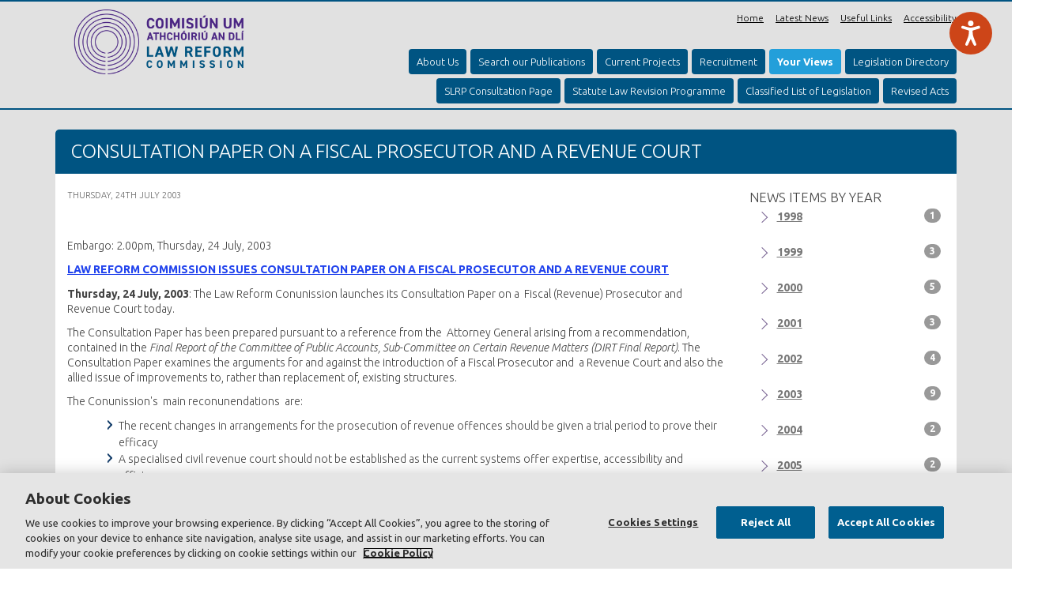

--- FILE ---
content_type: text/html; charset=utf-8
request_url: https://www.lawreform.ie/news/consultation-paper-on-a-fiscal-prosecutor-and-a-revenue-court.674.html
body_size: 22025
content:


<!DOCTYPE html>
	<!--[if IE 8]><html class="lt-ie9"><![endif]-->
	<!--[if gt IE 8]><!-->
	<html class="gt-ie8">
	<!--<![endif]-->
	<head id="ctl00_Head1"><meta charset="utf-8" /><title>
	Consultation Paper on a Fiscal Prosecutor and a Revenue Court
</title>
	<meta id="ctl00_metaPH_mtaDescription" name="description" content="Consultation Paper on a Fiscal Prosecutor and a Revenue Court"></meta>
	<meta id="ctl00_metaPH_mtaKeywords" name="keywords" content="Consultation Paper on a Fiscal Prosecutor and a Revenue Court"></meta>
	<meta name="language" content="en" />
	<meta name="robots" content="index,follow" />
	<meta name="generator" content="Webtrade Siternity Content Management System" />
	<meta name="author" content="Webtrade Ltd. - http://www.webtrade.ie" />
    <meta name="viewport" content="width=device-width, initial-scale=1.0" />
	<meta http-equiv="X-UA-Compatible" content="IE=edge,chrome=1" />

	<link rel="canonical" href="https://www.lawreform.ie/news/consultation-paper-on-a-fiscal-prosecutor-and-a-revenue-court.674.html" />
	
    <!-- CookiePro Cookies Consent Notice start for lawreform.ie -->
    <script type="text/javascript" src="https://cookie-cdn.cookiepro.com/consent/d47b12f2-2dfd-4172-8690-880db252b12f/OtAutoBlock.js" ></script>
    <script src="https://cookie-cdn.cookiepro.com/scripttemplates/otSDKStub.js"  type="text/javascript" charset="UTF-8" data-domain-script="d47b12f2-2dfd-4172-8690-880db252b12f" ></script>
    <script type="text/javascript">
    function OptanonWrapper() { }
    </script>
    <!-- CookiePro Cookies Consent Notice end for lawreform.ie -->
	

	
	<link type="text/css" rel="stylesheet" href="//netdna.bootstrapcdn.com/bootstrap/3.0.2/css/bootstrap.min.css" media="screen" />
	<link type="text/css" rel="stylesheet" href="https://www.lawreform.ie/_includes/css/LEAdv.css" />
	<style type="text/css">
			* {font-size: 100%;}
	</style>
	<link rel="shortcut icon" href="https://www.lawreform.ie/favicon.ico" />	
	 	
	
    <!-- HTML5 shim, for IE6-8 support of HTML5 elements -->
    <!--[if lt IE 9]>
    	<script language="javascript" type="text/javascript" src="https://oss.maxcdn.com/libs/html5shiv/3.7.0/html5shiv.js"></script>
	    <script language="javascript" type="text/javascript" src="https://oss.maxcdn.com/libs/respond.js/1.3.0/respond.min.js"></script>
    <![endif]-->
	<link rel="apple-touch-icon-precomposed" href="/apple-touch-icon-precomposed.png" />
	<link rel="apple-touch-icon-precomposed" sizes="72x72" href="/apple-touch-icon-72x72-precomposed.png" />
	<link rel="apple-touch-icon-precomposed" sizes="114x114" href="/apple-touch-icon-114x114-precomposed.png" />
	<link rel="apple-touch-icon-precomposed" sizes="144x144" href="/apple-touch-icon-144x144-precomposed.png" />
	<link rel="apple-touch-icon" href="/apple-touch-icon.png" />

	<link href="//fonts.googleapis.com/css?family=Ubuntu:300,400,700,300italic,400italic,700italic" rel="stylesheet" type="text/css" />
    <script src='https://www.google.com/recaptcha/api.js'></script>
	


	<!-- Global site tag (gtag.js) - Google Analytics -->
	<script async src=https://www.googletagmanager.com/gtag/js?id=G-VR5PXR9J3B></script>
	<script>
		window.dataLayer = window.dataLayer || [];
		function gtag() { dataLayer.push(arguments); }
		gtag('js', new Date());

		gtag('config', 'G-VR5PXR9J3B');
	</script>
	
	<!-- MailerLite Universal -->
	<script>
		(function(w,d,e,u,f,l,n){w[f]=w[f]||function(){(w[f].q=w[f].q||[])
		.push(arguments);},l=d.createElement(e),l.async=1,l.src=u,
		n=d.getElementsByTagName(e)[0],n.parentNode.insertBefore(l,n);})
		(window,document,'script','https://assets.mailerlite.com/js/universal.js','ml');
		ml('account', '1365824');
	</script>
	<!-- End MailerLite Universal -->


	<script type="text/javascript">
		(function(i,s,o,g,r,a,m){i['GoogleAnalyticsObject']=r;i[r]=i[r]||function(){
		(i[r].q=i[r].q||[]).push(arguments)},i[r].l=1*new Date();a=s.createElement(o),
		m=s.getElementsByTagName(o)[0];a.async=1;a.src=g;m.parentNode.insertBefore(a,m)
		})(window,document,'script','//www.google-analytics.com/analytics.js','ga');
		ga('create', 'UA-78683967-1', 'auto');
		ga('require', 'displayfeatures');
		ga('send', 'pageview');
	</script>

	<link type="application/rss+xml" rel="alternate" href="https://www.lawreform.ie/rss/rss-blog.9.html" title="Consultation Paper on a Fiscal Prosecutor and a Revenue Court RSS Feed" />


	<style type="text/css">
		#myCarousel45 { 
			max-height:430px; 
			overflow: hidden; 
		}
		#myCarousel45 .item { 
			-webkit-transition: opacity 1s; 
			-moz-transition: opacity 1s; 
			-ms-transition: opacity 1s; 
			-o-transition: opacity 1s; 
			transition: opacity 1s; 
		}
		#myCarousel45 .active.left, #myCarousel45 .active.right { 
			left:0; 
			opacity:0; 
			z-index:2; 
		}
		#myCarousel45 .next, #myCarousel45 .prev { 
			left:0; 
			opacity:1; 
			z-index:1; 
		}
		#myCarousel45 .carousel-control {display:block;} 
	</style>



	<style type="text/css">
		#myCarousel433 { 
			max-height:430px; 
			overflow: hidden; 
		}
		#myCarousel433 .item { 
			-webkit-transition: opacity 1s; 
			-moz-transition: opacity 1s; 
			-ms-transition: opacity 1s; 
			-o-transition: opacity 1s; 
			transition: opacity 1s; 
		}
		#myCarousel433 .active.left, #myCarousel433 .active.right { 
			left:0; 
			opacity:0; 
			z-index:2; 
		}
		#myCarousel433 .next, #myCarousel433 .prev { 
			left:0; 
			opacity:1; 
			z-index:1; 
		}
		#myCarousel433 .carousel-control {display:block;} 
	</style>


	<link type="application/rss+xml" rel="alternate" href="~/rss/rss_blog.11.html" title="Law Reform Commission Consultation Paper on a Fiscal Prosecutor and a Revenue Court RSS Feed" />

	<!-- Start Includes -->
	<script type="text/javascript" src="https://www.lawreform.ie/_shared/common/photoswipe/lib/klass.min.js"></script>
	<script type="text/javascript" src="https://cdnjs.cloudflare.com/ajax/libs/jquery/3.7.1/jquery.min.js"></script>
	<script type="text/javascript" src="https://www.lawreform.ie/_shared/common/js/jquery.noconflict.js"></script>
	<script type="text/javascript" src="https://www.lawreform.ie/_shared/common/js/menuOptions/ddSmoothMenu_jQuery.js"></script>
	<script type="text/javascript" src="https://www.lawreform.ie/_shared/common/js/jquery.condense.js"></script>
	<!-- End Includes -->
</head>
	<body id="blogBody">
		<a name="top"></a>
		<form name="aspnetForm" method="post" action="/news/consultation-paper-on-a-fiscal-prosecutor-and-a-revenue-court.674.html" id="aspnetForm" class="frmMaster">
<div>
<input type="hidden" name="__EVENTTARGET" id="__EVENTTARGET" value="" />
<input type="hidden" name="__EVENTARGUMENT" id="__EVENTARGUMENT" value="" />
<input type="hidden" name="__VIEWSTATE" id="__VIEWSTATE" value="/[base64]" />
</div>

<script type="text/javascript">
//<![CDATA[
var theForm = document.forms['aspnetForm'];
if (!theForm) {
    theForm = document.aspnetForm;
}
function __doPostBack(eventTarget, eventArgument) {
    if (!theForm.onsubmit || (theForm.onsubmit() != false)) {
        theForm.__EVENTTARGET.value = eventTarget;
        theForm.__EVENTARGUMENT.value = eventArgument;
        theForm.submit();
    }
}
//]]>
</script>


<script src="/WebResource.axd?d=EVQkKQKNHNkx6fKO9LBhPXd6UoDdjoi6CtraP9WWAmP-3meOf5umhYmiOKBGjSCs2zcPmi5raxs_CjyKesB8EmaNf-81&amp;t=638901807720898773" type="text/javascript"></script>


<script src="https://www.lawreform.ie/_shared/common/js/shared.js" type="text/javascript"></script>
<script src="/ScriptResource.axd?d=lcm74bQIO4r09RfY0ztTx2c9pyqM6iF3qxQXHeHR6_gskw0UBNtce6FgzfZYx_fHHm5eLY9IBidqPryLaYdx6R3IFjbQEpOjtF74zG7ZN8hzCdPT0&amp;t=ffffffffe4ec58b9" type="text/javascript"></script>
<script src="/ScriptResource.axd?d=uDlupTlcncjO3NPmpjIKPJwapHAXc9viiAgbEi3OiE3ybTlMZHwClmyza-0UHiju-uI_sXVC1bBYp4qamHB3egv8iVtpUg3YBhtxVyHl2fiC0zltQo2ENVx0Nl3QZFYhBViznw2&amp;t=ffffffffe4ec58b9" type="text/javascript"></script>
<div>

	<input type="hidden" name="__VIEWSTATEGENERATOR" id="__VIEWSTATEGENERATOR" value="83BB589F" />
</div>
			
	<script type="text/javascript">
//<![CDATA[
Sys.WebForms.PageRequestManager._initialize('ctl00$formTopPH$ctl00', 'aspnetForm', [], [], [], 90, 'ctl00');
//]]>
</script>





			<header id="top">
				<div class="container">
                    <div class="row">
						<div class="col-xs-9 col-md-2 col-lg-3">
							
	<div id="__ba_panel"></div>
	<div id="logo">
		<strong><a id="ctl00_cphLogo_hlkLogo" title="Law Reform Commission" href="https://www.lawreform.ie/"><img src="/images/pageElements/logo.png" class="img-responsive" alt="Law Reform Commission" /></a></strong>
	</div><!--/#logo -->

	

						</div>
						
						<div class="col-md-10 col-lg-9 text-right">
							<div class="row hidden-xs hidden-sm">
								<div class="col-md-12">
									
	<nav>
		<div id="toolsNavigation" class="secondaryNav alignRight hidden-sm hidden-xs">
			
		<ul class="level1">
		
			<li class="item2Link"><a id="ctl00_cphToolsNavigation_ctl00_ctl00_rptLevel1_ctl01_hlkItemName" title="Home" href="https://www.lawreform.ie/">Home</a></li>
			
			<li class="item11Link"><a id="ctl00_cphToolsNavigation_ctl00_ctl00_rptLevel1_ctl02_hlkItemName" title="Latest News" href="https://www.lawreform.ie/news.11.html">Latest News</a></li>
			
			<li class="item65Link"><a id="ctl00_cphToolsNavigation_ctl00_ctl00_rptLevel1_ctl03_hlkItemName" title="Useful Links" href="https://www.lawreform.ie/useful-links.65.html">Useful Links</a></li>
			
			<li class="item48Link"><a id="ctl00_cphToolsNavigation_ctl00_ctl00_rptLevel1_ctl04_hlkItemName" title="Accessibility" href="https://www.lawreform.ie/as-gaeilge.48.html">Accessibility</a></li>
			
		</ul><!--.level1-->
		
		</div><!--/#toolsNavigation -->
	</nav>

								</div>
									
							</div>
							<div class="row">
								<div class="col-md-12">
									<nav id="navigation navbar-default" role="navigation">
										
	<div class="nav-collapse visible-md hidden-sm hidden-xs">
		<div id="MainNav" class="nav-desktop">
			
<!-- XHTMLUdmNavRoleWithLogin -->

<ul id="udm" class="udm">
	<li class="item83Link"><a class="item83Link" href="https://www.lawreform.ie/law-reform.83.html"  title="About Us">About Us</a>
	<ul class="level2 dl-submenu">
		<li class="item329Link"><a class="item329Link" href="https://www.lawreform.ie/law-reform/who-we-are.329.html"  title="Commissioners">Commissioners</a></li>
		<li class="item1154Link"><a class="item1154Link" href="https://www.lawreform.ie/law-reform/annual-reports.1154.html"  title="Annual Reports">Annual Reports</a></li>
		<li class="item1134Link"><a class="item1134Link" href="https://www.lawreform.ie/law-reform/sustainable-travel.1134.html"  title="Sustainable Travel">Sustainable Travel</a></li>
		<li class="item1146Link"><a class="item1146Link" href="https://www.lawreform.ie/law-reform/data-protection-policy.1146.html"  title="Privacy Policy">Privacy Policy</a></li>
		<li class="item1147Link"><a class="item1147Link" href="https://www.lawreform.ie/law-reform/data-protection-policy.1147.html"  title="Data Protection Policy">Data Protection Policy</a></li>
		<li class="item445Link"><a class="item445Link" href="https://www.lawreform.ie/law-reform/overview.445.html"  title="What we do">What we do</a></li>
		<li class="item881Link"><a class="item881Link" href="https://www.lawreform.ie/law-reform/social-media-policy.881.html"  title="Social Media Policy">Social Media Policy</a></li>
		<li class="item282Link"><a class="item282Link" href="https://www.lawreform.ie/law-reform/staff-in-the-commission.282.html"  title="Commission Staff">Commission Staff</a></li>
		<li class="item641Link"><a class="item641Link" href="https://www.lawreform.ie/law-reform/freedom-of-information-act-2014.641.html"  title="Freedom of Information Act 2014">Freedom of Information Act 2014</a></li>
		<li class="item898Link"><a class="item898Link" href="https://www.lawreform.ie/law-reform/protected-disclosures-act-2014.898.html"  title="Protected Disclosures Act 2014">Protected Disclosures Act 2014</a></li>
		<li class="item1156Link"><a class="item1156Link" href="https://www.lawreform.ie/law-reform/newsletter.1156.html"  title="Newsletter">Newsletter</a></li>
	</ul></li>
	<li class="item6Link"><a class="item6Link" href="https://www.lawreform.ie/publications.6.html"  title="Search our Publications">Search our Publications</a></li>
	<li class="item7Link"><a class="item7Link" href="https://www.lawreform.ie/press-room.7.html"  title="Current Projects ">Current Projects </a>
	<ul class="level2 dl-submenu">
		<li class="item1123Link"><a class="item1123Link" href="https://www.lawreform.ie/press-room/rationalisation-of-fifth-programme-of-law-reform.1123.html"  title="Rationalisation of Fifth Programme of Law Reform">Rationalisation of Fifth Programme of Law Reform</a></li>
	</ul></li>
	<li class="item63Link"><a class="item63Link" href="https://www.lawreform.ie/recruitment.63.html"  title="Recruitment">Recruitment</a>
	<ul class="level2 dl-submenu">
		<li class="item1166Link"><a class="item1166Link" href="https://www.lawreform.ie/recruitment/access-internship-2026.1166.html"  title="Access Internship 2026">Access Internship 2026</a></li>
	</ul></li>
	<li class="item455Link"><a class="item455Link" href="https://www.lawreform.ie/your-views-.455.html"  title="Your Views ">Your Views </a></li>
	<li class="item93Link"><a class="item93Link" href="https://www.lawreform.ie/legislation-directory.93.html"  title="Legislation Directory">Legislation Directory</a>
	<ul class="level2 dl-submenu">
		<li class="item1167Link"><a class="item1167Link" href="https://www.lawreform.ie/legislation-directory/legislation-lagoon.1167.html"  title="Legislation Lagoon">Legislation Lagoon</a></li>
	</ul></li>
	<li class="item907Link"><a class="item907Link" href="https://www.lawreform.ie/slrp-consultation-page.907.html"  title="SLRP Consultation Page">SLRP Consultation Page</a>
	<ul class="level2 dl-submenu">
		<li class="item1089Link"><a class="item1089Link" href="https://www.lawreform.ie/slrp-consultation-page/how-to-view-these-instruments.1089.html"  title="How To View These Instruments">How To View These Instruments</a></li>
		<li class="item910Link"><a class="item910Link" href="https://www.lawreform.ie/slrp-consultation-page/limits-of-the-river-shannon.910.html"  title="Instruments Recommended For Retention">Instruments Recommended For Retention</a>
		<ul class="level3 dl-submenu">
			<li class="item912Link"><a class="item912Link" href="https://www.lawreform.ie/limits-of-the-river-shannon/limits-of-the-river-shannon.912.html"  title="Limits of the River Shannon">Limits of the River Shannon</a></li>
		</ul></li>
		<li class="item911Link"><a class="item911Link" href="https://www.lawreform.ie/slrp-consultation-page/instruments-recommended-for-revocation-.911.html"  title="Instruments Recommended For Revocation ">Instruments Recommended For Revocation </a>
		<ul class="level3 dl-submenu">
			<li class="item968Link"><a class="item968Link" href="https://www.lawreform.ie/instruments-recommended-for-revocation-/category-a-apprehending-suspected-criminals-and-prohibiting-criminal-behaviour.968.html"  title="Category A: Apprehending Suspected Criminals and Prohibiting Criminal Behaviour">Category A: Apprehending Suspected Criminals and Prohibiting Criminal Behaviour</a>
			<ul class="level4 dl-submenu"></li></li></li></li></li></li></li></li></li></li></li></li></li></li></li></li></li></li></li></li></li></li></li></li></li></li></li></li></li></li></li></li></li>
			</ul></li>
			<li class="item969Link"><a class="item969Link" href="https://www.lawreform.ie/instruments-recommended-for-revocation-/category-b-church-of-ireland.969.html"  title="Category B: Church of Ireland">Category B: Church of Ireland</a>
			<ul class="level4 dl-submenu"></li></li></li></li></li>
			</ul></li>
			<li class="item972Link"><a class="item972Link" href="https://www.lawreform.ie/instruments-recommended-for-revocation-/category-c-copyright.972.html"  title="Category C: Copyright">Category C: Copyright</a>
			<ul class="level4 dl-submenu"></li></li>
			</ul></li>
			<li class="item973Link"><a class="item973Link" href="https://www.lawreform.ie/instruments-recommended-for-revocation-/category-d-defence.973.html"  title="Category D: Courts">Category D: Courts</a>
			<ul class="level4 dl-submenu"></li></li></li></li>
			</ul></li>
			<li class="item974Link"><a class="item974Link" href="https://www.lawreform.ie/instruments-recommended-for-revocation-/category-e-defense.974.html"  title="Category E: Defence">Category E: Defence</a>
			<ul class="level4 dl-submenu"></li></li></li></li>
			</ul></li>
			<li class="item975Link"><a class="item975Link" href="https://www.lawreform.ie/instruments-recommended-for-revocation-/category-f-finance.975.html"  title="Category F: Finance">Category F: Finance</a>
			<ul class="level4 dl-submenu"></li></li></li>
			</ul></li>
			<li class="item977Link"><a class="item977Link" href="https://www.lawreform.ie/instruments-recommended-for-revocation-/category-g-fisheries.977.html"  title="Category G: Fisheries">Category G: Fisheries</a>
			<ul class="level4 dl-submenu"></li>
			</ul></li>
			<li class="item978Link"><a class="item978Link" href="https://www.lawreform.ie/instruments-recommended-for-revocation-/category-h-flags-and-seals.978.html"  title="Category H: Flags and Seals">Category H: Flags and Seals</a>
			<ul class="level4 dl-submenu"></li></li>
			</ul></li>
			<li class="item979Link"><a class="item979Link" href="https://www.lawreform.ie/instruments-recommended-for-revocation-/category-i-foreign-affairs-and-international-relations.979.html"  title="Category I: Foreign Affairs and International Relations">Category I: Foreign Affairs and International Relations</a>
			<ul class="level4 dl-submenu"></li></li></li></li></li></li>
			</ul></li>
			<li class="item980Link"><a class="item980Link" href="https://www.lawreform.ie/instruments-recommended-for-revocation-/category-j-health.980.html"  title="Category J: Health">Category J: Health</a>
			<ul class="level4 dl-submenu"></li></li></li>
			</ul></li>
			<li class="item981Link"><a class="item981Link" href="https://www.lawreform.ie/instruments-recommended-for-revocation-/category-k-local-government-and-administration.981.html"  title="Category K: Local Government and Administration">Category K: Local Government and Administration</a>
			<ul class="level4 dl-submenu"></li></li></li></li></li></li></li></li></li>
			</ul></li>
			<li class="item982Link"><a class="item982Link" href="https://www.lawreform.ie/instruments-recommended-for-revocation-/category-l-mapping-and-boundaries.982.html"  title="Category L: Mapping and Boundaries">Category L: Mapping and Boundaries</a>
			<ul class="level4 dl-submenu"></li></li>
			</ul></li>
			<li class="item983Link"><a class="item983Link" href="https://www.lawreform.ie/instruments-recommended-for-revocation-/category-m-monarchy.983.html"  title="Category M: Monarchy">Category M: Monarchy</a>
			<ul class="level4 dl-submenu"></li></li></li>
			</ul></li>
			<li class="item984Link"><a class="item984Link" href="https://www.lawreform.ie/instruments-recommended-for-revocation-/category-n-mourning.984.html"  title="Category N: Mourning">Category N: Mourning</a>
			<ul class="level4 dl-submenu"></li>
			</ul></li>
			<li class="item985Link"><a class="item985Link" href="https://www.lawreform.ie/instruments-recommended-for-revocation-/category-o-names-and-arms.985.html"  title="Category O: Names and Arms">Category O: Names and Arms</a>
			<ul class="level4 dl-submenu"></li>
			</ul></li>
			<li class="item986Link"><a class="item986Link" href="https://www.lawreform.ie/instruments-recommended-for-revocation-/category-p-parliament.986.html"  title="Category P: Parliament">Category P: Parliament</a>
			<ul class="level4 dl-submenu"></li></li></li>
			</ul></li>
			<li class="item987Link"><a class="item987Link" href="https://www.lawreform.ie/instruments-recommended-for-revocation-/category-q-police-and-policing.987.html"  title="Category Q: Police and Policing">Category Q: Police and Policing</a>
			<ul class="level4 dl-submenu"></li></li>
			</ul></li>
			<li class="item988Link"><a class="item988Link" href="https://www.lawreform.ie/instruments-recommended-for-revocation-/category-r-services.988.html"  title="Category R: Postal Services">Category R: Postal Services</a>
			<ul class="level4 dl-submenu"></li>
			</ul></li>
			<li class="item989Link"><a class="item989Link" href="https://www.lawreform.ie/instruments-recommended-for-revocation-/category-s-prisons-and-places-of-detention.989.html"  title="Category S: Prisons and Places of Detention">Category S: Prisons and Places of Detention</a>
			<ul class="level4 dl-submenu"></li>
			</ul></li>
			<li class="item990Link"><a class="item990Link" href="https://www.lawreform.ie/instruments-recommended-for-revocation-/category-t-reformatory-schools.990.html"  title="Category T: Reformatory Schools">Category T: Reformatory Schools</a>
			<ul class="level4 dl-submenu"></li>
			</ul></li>
			<li class="item991Link"><a class="item991Link" href="https://www.lawreform.ie/instruments-recommended-for-revocation-/category-u-shipping-trade-and-dues.991.html"  title="Category U: Shipping, Trade and Dues">Category U: Shipping, Trade and Dues</a>
			<ul class="level4 dl-submenu"></li></li></li></li></li>
			</ul></li>
			<li class="item992Link"><a class="item992Link" href="https://www.lawreform.ie/instruments-recommended-for-revocation-/category-v-virtue-and-piety.992.html"  title="Category V: Virtue and Piety">Category V: Virtue and Piety</a>
			<ul class="level4 dl-submenu"></li>
			</ul></li>
		</ul></li>
	</ul></li>
	<li class="item903Link"><a class="item903Link" href="https://www.lawreform.ie/statute-law-revision-programme.903.html"  title="Statute Law Revision Programme">Statute Law Revision Programme</a></li>
	<li class="item361Link"><a class="item361Link" href="https://www.lawreform.ie/classification-list-of-legislation-in-ireland.361.html"  title="Classified List of Legislation">Classified List of Legislation</a></li>
	<li class="item84Link"><a class="item84Link" href="https://www.lawreform.ie/revised-acts.84.html"  title="Revised Acts">Revised Acts</a>
	<ul class="level2 dl-submenu">
		<li class="item459Link"><a class="item459Link" href="https://www.lawreform.ie/revised-acts/overview.459.html"  title="Introduction">Introduction</a></li>
		<li class="item707Link"><a class="item707Link" href="https://www.lawreform.ie/revised-acts/chronological-list.707.html"  title="Chronological List">Chronological List</a></li>
		<li class="item557Link"><a class="item557Link" href="https://www.lawreform.ie/revised-acts/alphabetical-list-of-html-and-pdf-post-2006-revised-acts.557.html"  title="Alphabetical List ">Alphabetical List </a></li>
		<li class="item373Link"><a class="item373Link" href="https://www.lawreform.ie/revised-acts/annotations.373.html"  title="Annotations in Revised Acts">Annotations in Revised Acts</a></li>
	</ul></li>
</ul>
		</div><!--/#MainNav -->
	</div><!--/.nav-collapse -->

									</nav>
								</div>
							</div>
						</div>
					</div>
                    <div class="row">
                        <div class="col-md-12">
                            
    <div id="PhoneNav" class="navbar navbar-inverse hidden-lg hidden-md visible-sm visible-xs">
		<div class="navbar-inner">
            <div class="container">
                <div class="navbar-header">
                    <button type="button" class="navbar-toggle" data-toggle="collapse" data-target=".navbar-collapse">
						<span style="float:right; clear:right" class="icon-bar"></span>
						<span style="float:right; clear:right" class="icon-bar"></span>
						<span style="float:right; clear:right" class="icon-bar"></span>
                    </button>
                </div>
                <div class="navbar-collapse collapse">
					
<ul id="nav" class="nav">
	<li class="item83Link  unrestricted   dropdown"><a class="item83Link dropdown-toggle " data-hover="dropdown" href="https://www.lawreform.ie/law-reform.83.html" title="About Us" rel="external" >About Us</a></li>
	<li class="item6Link  restricted "><a class="item6Link" href="https://www.lawreform.ie/publications.6.html" title="Search our Publications" rel="external" >Search our Publications</a></li>
	<li class="item7Link  restricted   dropdown"><a class="item7Link dropdown-toggle " data-hover="dropdown" href="https://www.lawreform.ie/press-room.7.html" title="Current Projects " rel="external" >Current Projects </a></li>
	<li class="item63Link  unrestricted   dropdown"><a class="item63Link dropdown-toggle " data-hover="dropdown" href="https://www.lawreform.ie/recruitment.63.html" title="Recruitment" rel="external" >Recruitment</a></li>
	<li class="item455Link  unrestricted "><a class="item455Link" href="https://www.lawreform.ie/your-views-.455.html" title="Your Views " rel="external" >Your Views </a></li>
	<li class="item93Link  restricted   dropdown"><a class="item93Link dropdown-toggle " data-hover="dropdown" href="https://www.lawreform.ie/legislation-directory.93.html" title="Legislation Directory" rel="external" >Legislation Directory</a></li>
	<li class="item907Link  unrestricted   dropdown"><a class="item907Link dropdown-toggle " data-hover="dropdown" href="https://www.lawreform.ie/slrp-consultation-page.907.html" title="SLRP Consultation Page" rel="external" >SLRP Consultation Page</a></li>
	<li class="item903Link  unrestricted "><a class="item903Link" href="https://www.lawreform.ie/statute-law-revision-programme.903.html" title="Statute Law Revision Programme" rel="external" >Statute Law Revision Programme</a></li>
	<li class="item361Link  restricted "><a class="item361Link" href="https://www.lawreform.ie/classification-list-of-legislation-in-ireland.361.html" title="Classified List of Legislation" rel="external" >Classified List of Legislation</a></li>
	<li class="item84Link  restricted   dropdown"><a class="item84Link dropdown-toggle " data-hover="dropdown" href="https://www.lawreform.ie/revised-acts.84.html" title="Revised Acts" rel="external" >Revised Acts</a></li>
</ul>
				</div><!--/.nav-collapse -->
			</div><!--/.container -->
		</div><!--/.navbar-inner -->
	</div><!--/#PhoneNav -->

                        </div>
                    </div>
				</div>
			</header>

			<section id="middle">
				<div class="container">
					 
	<div id="content" class="equalheight">
		 	

			
		
<a id="BlogArticle"></a>
<h1 id="ctl00_cphContent_ctl00_header" class="header"><a name="BlogArticle"></a>
Consultation Paper on a Fiscal Prosecutor and a Revenue Court</h1>


		


<div id="itemBody" >
	
</div>




	<div class="row">
		<div class="Blog col-md-9"><div id="ctl00_cphContent_ctl01_ctl01_pnlBlogArticle" class="BlogArticle órlagillen">
			
			<div class="BlogHeader">				
				
<div class="BlogInformation"><cite>By <strong>Órla Gillen</strong>,</cite>
	<span class="BlogDate">Thursday, 24th July 2003</span>&nbsp;|&nbsp;<span class="BlogCommentCount"><a href="#comments">0 comments</a></span><br />Filed under: <a href="https://www.lawreform.ie/category/2003.11.1.647.html" title="2003">2003</a>.
</div>
 
			</div><!--.BlogHeader-->
			<div class="BlogContent">
				<p>&nbsp;</p>

<p>Embargo: 2.00pm, Thursday, 24 July, 2003</p>

<p><a href="/_fileupload/consultation%20papers/cpFiscalProcecutorandRevenueCourt.pdf"><strong>LAW REFORM COMMISSION ISSUES CONSULTATION PAPER ON A FISCAL PROSECUTOR AND A REVENUE COURT</strong></a></p>

<p><strong>Thursday, 24 July, 2003</strong>: The Law Reform Conunission launches its Consultation Paper on a&nbsp; Fiscal (Revenue) Prosecutor and Revenue Court today.</p>

<p>The Consultation Paper has been prepared pursuant to a reference from the&nbsp; Attorney General arising from a recommendation, contained in the <em>Final Report of the Committee of Public Accounts, Sub-Committee on Certain Revenue Matters (DIRT Final Report)</em>. The Consultation Paper examines the arguments for and against the introduction of a Fiscal Prosecutor and&nbsp; a Revenue Court and also the allied issue of improvements to, rather than replacement of, existing structures.</p>

<p>The Conunission&#39;s&nbsp; main reconunendations&nbsp; are:</p>

<ul>
	<li>The recent changes in arrangements for the prosecution of revenue offences should be given a trial period to prove their efficacy</li>
	<li>A specialised civil revenue court should not be established as the current systems offer expertise, accessibility and efficiency</li>
	<li>Taxpayers should be able to appeal penalties to the Appeal Commissioners and in the Circuit Court</li>
</ul>

<p><strong>Revenue Court:</strong></p>

<p>The Commission does not recommend the establishment of a&nbsp; specialised&nbsp; civil&nbsp; revenue&nbsp; court (even on the basis of joint criminal and civil jurisdiction) in place of either the Appeal Commissioners or the Circuit Court, as the current avenues of appeal offer the advantages of specialisation at the level of the Appeal Commissioners, coupled with a generalist approach in the Circuit Court. In addition, there is informality in both venues which&nbsp; ensures that the appeal&nbsp; process remains an accessible forum for taxpayers challenging tax &nbsp;assessments.</p>

<p>Further the Commission does not for the present recommend the establishment of a specialised criminal revenue court, either at District or Circuit Court&nbsp; level.</p>

<p>Due to the increasing complexity of tax law, the Commission recommends that the assignment of judges&nbsp; should&nbsp; be&nbsp; within&nbsp; the&nbsp; discretion&nbsp; of&nbsp; the&nbsp; President&nbsp; of&nbsp; the&nbsp; Circuit&nbsp; Court&nbsp; and&nbsp; that, where possible, the President of the Circuit Court should assign judges with knowledge of tax law to complicated tax appeals by arrangement with the judges of each circuit.</p>

<p><strong>Jury Trial:</strong></p>

<p>The option of jury trial in the case of trials on indictment for revenue offences should be retained in the Commission&#39;s view. The Consultation Paper discusses the benefits of jury trials (Chapter 7) which include the classic argument that the administration of justice is best served by an accused being judged by fellow citizens applying standards of fairness and common sense.</p>

<p><strong>Public Prosecution System:</strong></p>

<p>The Commission does not recommend the establishment of a separate office of Director of Fiscal Prosecutions (DFP) as this would result in fragmentation of the public prosecution system away from the beneficial overall supervisory role of the Director of Public Prosecutions. These disadvantages would not necessarily be offset by an increase in the number of prosecutions. The recent improvements in the arrangements for the prosecution of revenue offences should be given a trial period and there should be a review in a few years time as to their efficacy.</p>

<p><strong>Civil Penalties:</strong></p>

<p>In relation to civil penalties, the Commission recommends that the Revenue Commissioners be responsible for publishing the list of offenders in full, with a breakdown of the tax, penalties and interest involved, in at least two nationally circulated newspapers to ensure that all tax evaders are named in newspapers and not merely a few high profile offenders as selected by the media.</p>

<p><strong>Appeal System:</strong></p>

<p>In accordance with general practice, the Commission recommends the establishment of a new selection and appointment process for future Appeal Commissioners. An Appeal Commissioner should be appointed for a seven year fixed term which can be renewed. The proposed process would consist of a group of experts in accountancy, law and taxation short-listing possible candidates. The Minister for Finance would then choose from amongst this shortlist. The same expert group would also recommend as to whether or not the Minister for Finance should reappoint an Appeal Commissioner.</p>

<p>The Commission recommends that decisions of the Appeal Commissioners should be recorded and made available within three months of determination. Such decisions should succinctly set out the facts and the reasons upon which they are based. The Commission also recommends that the name of the Office of the Appeal Commissioners be changed to the Tax Appeals Board to indicate independence from the Revenue Commissioners.</p>

<p>The Commission recommends that the Appeal Commissioners&#39; jurisdiction be extended to cover appeals against penalty deteminations made by the Revenue Commissioners. The Commission also recommends that a further right of appeal should lie to the Circuit Court. To balance the right of the taxpayers to such appeals, the Commission considers it appropriate that the Revenue Commissioners also have a general right of appeal to the courts.</p>

<p>The Commission usually publishes in two stages: first, the Consultation Paper and then the Report.&nbsp; The Consultation Paper is intended to form the basis for discussion and accordingly the recommendations, conclusions and suggestions contained herein are provisional. The Commission will make its final recommendations on this topic following further consideration of the issues and consultation, including a seminar which it is hoped will be attended by a number of interested and expert people (details of the venue and date of which will be announced later). Submissions on the provisional recommendations included in this Consultation Paper are also welcome. Secondly, the Report provides an opportunity, which is especially welcome with the present subject not only for further thoughts on areas covered in the Paper, but also to treat topics not yet covered. In order that the Commission&#39;s final report may be made available as soon as possible, those who wish to make their submissions are requested to do so in writing to the Commission by 31 October 2003.</p>

<p><strong>ENDS</strong></p>

<p><strong>For further information / interview with Commissioner Marian Shanley, contact: Ruth Burnside 087 9967496 / Winifred McCourt 087 2446004 Gibney Communications, 01 661 0402</strong></p>

			</div><!--.BlogContent-->
		
</div><!--.BlogArticle-->

		<div id="ctl00_cphContent_ctl01_ctl01_pnlRSSNewsLink" class="pnlRSSNewsLink">
	      
			<div class="newsFooter">
				<div class="rssLinkContainer">
					<ul>
						<li class="first"><a id="ctl00_cphContent_ctl01_ctl01_hlkRSSLink" href="../rss/rss_blog.11.html"><img id="ctl00_cphContent_ctl01_ctl01_imgRSSIcon" src="../_shared/common/images/icons/rss_icon.gif" alt="Click here to subscribe to this RSS 2.0 Feed" style="border-width:0px;border:0; float:left" />RSS Feed</a></li>						
						<li><a id="ctl00_cphContent_ctl01_ctl01_hlkPermaLink" class="link_aboutrss" href="https://www.lawreform.ie/news/consultation-paper-on-a-fiscal-prosecutor-and-a-revenue-court.674.html">Perma Link #674</a></li>
					</ul>	        
				</div><!--.rssLinkContainer -->
			</div><!--.newsFooter -->  
			<p>&nbsp;</p>         
		
</div>
		</div><!--.blog.preview --><!-- CTRL:BlogItemBody --->

 





	
		<div class="BlogCategories col-md-3" >	

	

	
			<h2>Categories</h2>
			<ul class="level1">
				
			<li><a id="ctl00_cphContent_ctl02_ctl00_rptLevel1_ctl01_hlkItemName" href="../category/1998.11.1.649.html">1998 <span class="badge pull-right">1</span></a></li>		
						
					
			<li><a id="ctl00_cphContent_ctl02_ctl00_rptLevel1_ctl02_hlkItemName" href="../category/1999.11.1.651.html">1999 <span class="badge pull-right">3</span></a></li>		
						
					
			<li><a id="ctl00_cphContent_ctl02_ctl00_rptLevel1_ctl03_hlkItemName" href="../category/2000.11.1.656.html">2000 <span class="badge pull-right">5</span></a></li>		
						
					
			<li><a id="ctl00_cphContent_ctl02_ctl00_rptLevel1_ctl04_hlkItemName" href="../category/2001.11.1.660.html">2001 <span class="badge pull-right">3</span></a></li>		
						
					
			<li><a id="ctl00_cphContent_ctl02_ctl00_rptLevel1_ctl05_hlkItemName" href="../category/2002.11.1.667.html">2002 <span class="badge pull-right">4</span></a></li>		
						
					
			<li><a id="ctl00_cphContent_ctl02_ctl00_rptLevel1_ctl06_hlkItemName" href="../category/2003.11.1.647.html">2003 <span class="badge pull-right">9</span></a></li>		
						
					
			<li><a id="ctl00_cphContent_ctl02_ctl00_rptLevel1_ctl07_hlkItemName" href="../category/2004.11.1.721.html">2004 <span class="badge pull-right">2</span></a></li>		
						
					
			<li><a id="ctl00_cphContent_ctl02_ctl00_rptLevel1_ctl08_hlkItemName" href="../category/2005.11.1.738.html">2005 <span class="badge pull-right">2</span></a></li>		
						
					
			<li><a id="ctl00_cphContent_ctl02_ctl00_rptLevel1_ctl09_hlkItemName" href="../category/2006.11.1.723.html">2006 <span class="badge pull-right">2</span></a></li>		
						
					
			<li><a id="ctl00_cphContent_ctl02_ctl00_rptLevel1_ctl10_hlkItemName" href="../category/2007.11.1.527.html">2007 <span class="badge pull-right">6</span></a></li>		
						
					
			<li><a id="ctl00_cphContent_ctl02_ctl00_rptLevel1_ctl11_hlkItemName" href="../category/2008.11.1.528.html">2008 <span class="badge pull-right">10</span></a></li>		
						
					
			<li><a id="ctl00_cphContent_ctl02_ctl00_rptLevel1_ctl12_hlkItemName" href="../category/2009.11.1.526.html">2009 <span class="badge pull-right">14</span></a></li>		
						
					
			<li><a id="ctl00_cphContent_ctl02_ctl00_rptLevel1_ctl13_hlkItemName" href="../category/2010.11.1.732.html">2010 <span class="badge pull-right">7</span></a></li>		
						
					
			<li><a id="ctl00_cphContent_ctl02_ctl00_rptLevel1_ctl14_hlkItemName" href="../category/2011.11.1.525.html">2011 <span class="badge pull-right">6</span></a></li>		
						
					
			<li><a id="ctl00_cphContent_ctl02_ctl00_rptLevel1_ctl15_hlkItemName" href="../category/2012.11.1.730.html">2012 <span class="badge pull-right">2</span></a></li>		
						
					
			<li><a id="ctl00_cphContent_ctl02_ctl00_rptLevel1_ctl16_hlkItemName" href="../category/2013.11.1.523.html">2013 <span class="badge pull-right">8</span></a></li>		
						
					
			<li><a id="ctl00_cphContent_ctl02_ctl00_rptLevel1_ctl17_hlkItemName" href="../category/2014.11.1.522.html">2014 <span class="badge pull-right">9</span></a></li>		
						
					
			<li><a id="ctl00_cphContent_ctl02_ctl00_rptLevel1_ctl18_hlkItemName" href="../category/2015.11.1.565.html">2015 <span class="badge pull-right">7</span></a></li>		
						
					
			<li><a id="ctl00_cphContent_ctl02_ctl00_rptLevel1_ctl19_hlkItemName" href="../category/2016.11.1.605.html">2016 <span class="badge pull-right">10</span></a></li>		
						
					
			<li><a id="ctl00_cphContent_ctl02_ctl00_rptLevel1_ctl20_hlkItemName" href="../category/2017.11.1.700.html">2017 <span class="badge pull-right">9</span></a></li>		
						
					
			<li><a id="ctl00_cphContent_ctl02_ctl00_rptLevel1_ctl21_hlkItemName" href="../category/2018.11.1.837.html">2018 <span class="badge pull-right">7</span></a></li>		
						
					
			<li><a id="ctl00_cphContent_ctl02_ctl00_rptLevel1_ctl22_hlkItemName" href="../category/2019.11.1.844.html">2019 <span class="badge pull-right">10</span></a></li>		
						
					
			<li><a id="ctl00_cphContent_ctl02_ctl00_rptLevel1_ctl23_hlkItemName" href="../category/2020.11.1.871.html">2020 <span class="badge pull-right">10</span></a></li>		
						
					
			<li><a id="ctl00_cphContent_ctl02_ctl00_rptLevel1_ctl24_hlkItemName" href="../category/2021.11.1.888.html">2021 <span class="badge pull-right">5</span></a></li>		
						
					
			<li><a id="ctl00_cphContent_ctl02_ctl00_rptLevel1_ctl25_hlkItemName" href="../category/2022.11.1.904.html">2022 <span class="badge pull-right">5</span></a></li>		
						
					
			<li><a id="ctl00_cphContent_ctl02_ctl00_rptLevel1_ctl26_hlkItemName" href="../category/2023.11.1.1115.html">2023 <span class="badge pull-right">7</span></a></li>		
						
					
			<li><a id="ctl00_cphContent_ctl02_ctl00_rptLevel1_ctl27_hlkItemName" href="../category/2024.11.1.1129.html">2024 <span class="badge pull-right">6</span></a></li>		
						
					
			<li><a id="ctl00_cphContent_ctl02_ctl00_rptLevel1_ctl28_hlkItemName" href="../category/2026.11.1.1169.html">2026 <span class="badge pull-right">1</span></a></li>		
						
			
			</ul><!--.level1-->
			

	</div> <!-- .BlogCategories  -->	
	</div><!-- /.row -->
			
			

			

			

<style>
    .ui-loader {display:none;}
</style>
<div data-role="page"  id="Gallery1" class="gallery-page" style="min-height:100px!important;">

	<div data-role="content" >	

        
                <ul class="gallery">
            
                </ul>
            
   
	</div>
	

	
</div>




	

			

			

			
			

			
	   
				

								

			
	   
			

		
	</div><!-- /#content -->

				</div>
			</section>

			<footer id="footerTop">
				<div class="container">
					
	<div class="row">
		<div class="col-sm-6 col-md-3">
			<div class="footerLeft">
				<h3>Get in touch</h3>
				<p class="fCompanyName">Law Reform Commission</p>
				<div class="footerAddress nav-collapse visible-lg visible-md visible-sm visible-xs">
					<ul>
						<li class="fStreetAddress">Styne House,</li>
						<li class="fStreetAddress">Upper Hatch Street,</li>
						<li class="fStreetAddress">Dublin 2, D02 DY27,</li>
						<li class="fStreetAddress">Ireland.</li>
					</ul>
				</div>
			</div><!-- /#footerLeft -->
			<p>&nbsp;</p>
			<p>
				<span id="siteseal"><script async type="text/javascript" src="https://seal.godaddy.com/getSeal?sealID=GR9dSZiNK0phe0dKWZZ4PZwTAR3hhzF2fKv8KVhGhRbtiEwMGjVlWt58jyPi"></script></span>
			</p>
		</div>

		<div class="col-sm-6 col-md-5">
			<div class="footerCenter">
				<h3>&nbsp;</h3>
				<div class="footerAddress nav-collapse visible-lg visible-md visible-sm visible-xs">
					<ul>
						
						<li class="fEmail"><span class="firstcell">Email:</span><span><a href="mailto:info@lawreform.ie">info@lawreform.ie</a></span></li>
					</ul>
				</div>
			</div><!-- /#footerCenter -->
		</div>

		<div class="col-sm-12 col-md-4">
			<div class="footerRight">
				<h3>Find Us</h3>
				<div id="ctl00_cphfooterTop_ctl00_ctl00_pnlSnippet" class="snippet440 snippetCtrlContainer">
	
      
    
        
        <div class="snippetText">
            <p><a href="/contact-us.50.html"><img alt="map" class="img-responsive" src="/_fileUpload/Image/map.png" title="Law Reform Commission Dublin Office Location Map" /> </a></p>
        
        </div>


    

</div>
			</div><!-- /#footerRight -->
		</div>
	</div>	

				</div>
			</footer>

			<footer id="footerBottom">
				<div class="container">
					
	<div class="row">
		<div class="col-sm-6 col-md-6">
			<div class="footerLeft">
				<div id="footerNav" class="nav-collapse visible-lg visible-md visible-sm hidden-xs secondaryNav">
					
		<ul class="level1">
		
			<li class="item441Link"><a id="ctl00_cphfooterBottom_ctl00_ctl00_rptLevel1_ctl01_hlkItemName" title="Disclaimer" href="https://www.lawreform.ie/disclaimer.441.html">Disclaimer</a></li>
			
			<li class="item442Link"><a id="ctl00_cphfooterBottom_ctl00_ctl00_rptLevel1_ctl02_hlkItemName" title="Privacy Policy" href="https://www.lawreform.ie/privacy-policy.442.html">Privacy Policy</a></li>
			
			<li class="item443Link"><a id="ctl00_cphfooterBottom_ctl00_ctl00_rptLevel1_ctl03_hlkItemName" title="Copyright" href="https://www.lawreform.ie/copyright.443.html">Copyright</a></li>
			
			<li class="item436Link"><a id="ctl00_cphfooterBottom_ctl00_ctl00_rptLevel1_ctl04_hlkItemName" title="Site map" href="https://www.lawreform.ie/site-map.436.html">Site map</a></li>
			
		</ul><!--.level1-->
		
				</div><!-- /#footerNav-->
			</div>
		</div>
		<div class="col-sm-6 col-md-6">
			<div class="footerRight text-right">
				<p><a href="http://www.webtrade.ie" target="_blank">Web Design</a> by <a href="http://www.webtrade.ie" target="_blank">Webtrade.ie</a></p>
			</div>
		</div>
	</div>	

				</div>
			</footer>

				
	
	<a href="#" class="scrollup">Top ^</a>
	
	

	<script type="text/javascript">
		jQuery(document).ready(function () {

			/* sticky sideBar & smooth scroll */
			jQuery(document).scroll(function () {
				var sideNavigation = jQuery('#sideNavigation');

				if (jQuery(this).scrollTop() > 100) {
					jQuery('.scrollup').fadeIn();
				} else {
					jQuery('.scrollup').fadeOut();
				}
			});

			jQuery('.scrollup').click(function () {
				jQuery("html, body").animate({ scrollTop: 0 }, 1400);
				return false;
			});

			/* Text replacements */
			jQuery('.txtSiteSearch').each(function () {
				var default_value = this.value;
				jQuery(this).focus(function () {
					if (this.value == default_value) {
						this.value = '';
					}
				});
				jQuery(this).blur(function () {
					if (this.value == '') {
						this.value = default_value;
					}
				});
			});
			jQuery('.BlogCategories h2').html("News Items by Year");
			jQuery('.BlogCategories h2').show();

			jQuery('.BlogArticle').each(function () {
			    var bDate = jQuery(this).find('.BlogDate').html();
			    jQuery(this).find('.BlogInformation').html("</span class='BlogDate'>" + bDate + "</span>");
			    jQuery(this).find('.BlogInformation').show();

			});
		});
	</script>
	<script type="text/javascript" src="https://www.browsealoud.com/plus/scripts/3.1.0/ba.js" crossorigin="anonymous" integrity="sha256-VCrJcQdV3IbbIVjmUyF7DnCqBbWD1BcZ/1sda2KWeFc= sha384-k2OQFn+wNFrKjU9HiaHAcHlEvLbfsVfvOnpmKBGWVBrpmGaIleDNHnnCJO4z2Y2H sha512-gxDfysgvGhVPSHDTieJ/8AlcIEjFbF3MdUgZZL2M5GXXDdIXCcX0CpH7Dh6jsHLOLOjRzTFdXASWZtxO+eMgyQ==">  </script>



	<!-- Start Includes -->
	<script type="text/javascript" src="https://www.lawreform.ie/_shared/common/bootstrap3/bootstrap-3.0.2/js/bootstrap-carousel.js"></script>
	<script type="text/javascript" src="https://www.lawreform.ie/_shared/common/js/shared.js"></script>
	<script type="text/javascript" src="https://www.lawreform.ie/_shared/common/js/jquery.simplemodal.js"></script>
	<script type="text/javascript" src="https://www.lawreform.ie/_shared/common/js/jquery.cross-slide.js"></script>
	<script type="text/javascript" src="https://www.lawreform.ie/_shared/common/bootstrap3/bootstrap-3.0.2/js/bootstrap-transition.js"></script>
	<script type="text/javascript" src="https://www.lawreform.ie/_shared/common/bootstrap3/bootstrap-3.0.2/js/bootstrap-dropdown.js"></script>
	<script type="text/javascript" src="https://www.lawreform.ie/_shared/common/bootstrap3/bootstrap-3.0.2/js/bootstrap-tab.js"></script>
	<script type="text/javascript" src="https://www.lawreform.ie/_shared/common/bootstrap3/bootstrap-3.0.2/js/bootstrap-collapse.js"></script>
	<script type="text/javascript" src="https://www.lawreform.ie/_shared/common/bootstrap3/bootstrap-3.0.2/js/bootstrap-modal.js"></script>
	<script type="text/javascript" src="https://www.lawreform.ie/_shared/common/bootstrap3/bootstrap-3.0.2/js/bootstrap-tooltip.js"></script>
	<script type="text/javascript" src="https://www.lawreform.ie/_shared/common/bootstrap3/bootstrap-3.0.2/js/bootstrap-popover.js"></script>
	<!-- End Includes -->
		</form>
	</body>
</html>



--- FILE ---
content_type: text/css
request_url: https://www.lawreform.ie/_includes/css/LEAdv.css
body_size: 7340
content:
@charset "utf-8"; 
/* --------------------------------<FONT>-------------------------------- */
	/*@font-face {
		font-family: 'fontname';
		src: url('../fonts/folder/font.eot');
		src: url('../fonts/folder/font.eot?#iefix') format('embedded-opentype'),
			 url('../fonts/folder/font.woff') format('woff'),
			 url('../fonts/folder/font.ttf') format('truetype'),
			 url('../fonts/folder/font.svg#something') format('svg');
		font-weight: normal;
		font-style: normal;
	}
	*/
/* --------------------------------<GLOBAL>-------------------------------- */
	body,html,form,dl,dt{margin:0; padding:0; -webkit-text-size-adjust: 100%;}
	body,html{font-family:'Ubuntu', sans-serif; font-weight:300; color:#444; background:#fff; -webkit-font-smoothing:antialiased; font-smoothing:antialiased; text-rendering:optimizeLegibility;}
		/** font{font:100%/1.5 Arial!important; color:#444!important;}*/ /* overwrite font */

	body{border-top:2px solid #005482;}

	/* Headers */
	h1,h2,h3,h4,h5,h6{margin:1em 0 0.7em 0; padding:0; line-height:1.2em; font-family:'Ubuntu', sans-serif; font-weight:300;}
	h1{font-size:197%; color:#444;}
	h2{font-size:197%; color:#444;}
	h3{font-size:163%; color:#444;}
	h4{font-size:135%; color:#444;}
	h5{font-size:120%; color:#444;}
	h6{font-size:110%; color:#444;}
	
	/* Links */
	a:link, a:active, a:visited{color:#2143ed; text-decoration:underline;font-weight:bold}
	a:focus, a:hover{color:#4e2683; text-decoration:underline; outline:none;}

	/* Tables */
	table{margin:0 0 1.5em 0; border-color: #a1a1a1 }
	caption{background:#1e4132; color:#CC9933; font-weight:bold;  text-align:center; padding:0.5em; margin:0;}
	th,td{ padding:0.5em; text-align:left; vertical-align:top; font-family: 'Calibri','sans-serif'; letter-spacing: 0pt; colbor: #333333; font-size: 10pt;}
	td p{ margin:2px 0px 2px 0px!important}
	td H2{ color:#3783c5}
	th{background:#239fda; color:#444; font-weight:bold;}
	th a{color:#color:#2143ed!important;}
	th a:focus, a:hover{color:#4e2683; text-decoration:underline; outline:none;}
	
	/* Font sizes, Paragraph */
	p{margin:0 0 0.8em 0; line-height:1.4em;}
	
/* --------------------------------<SYSTEM>-------------------------------- */	
	li.webdebug{z-index:10000; font-size:110%; position:relative; color:red; margin-bottom:0px; display:block; background:#fff; width:50%; left:0; text-align:left; padding-left:4px; white-space:nowrap; filter:alpha(opacity=60);	-moz-opacity: 0.6;	opacity: 0.6;}
	#content .instructional{padding:6px; background-color:#e0eeff; border-top:1px dotted #666; font-family:Geneva, Arial, Helvetica, sans-serif!important; margin-top:3em!important; margin-bottom:1em!important; color:#000!important}
	#content .instructional h1.info{padding:3px 3px 3px 21px!important; margin:0; border:0; font-size:120%; background:url(../../images/icons/icon_info.gif) no-repeat center left!important; color:#666!important;}	
	#content .instructional h1.info strong{color:#A7050B!important;}
	.NavVertical ul, .NavVertical ul li, .NavHorizontal ul, .NavHorizontal ul li, .secondaryNav ul li, secondaryNav ul li, ul.paging li, #StyleSheetTools ul, #StyleSheetTools ul li, #BreadCrumb ul, #BreadCrumb ul li, .footerAddress ul, .footerAddress ul li, .rssLinkContainer ul, .rssLinkContainer ul li{list-style:none; margin:0; padding:0}
	.NavVertical ul li a, .NavHorizontal ul li a, #Tools1 ul li a{overflow:hidden; display:block; text-decoration:none;} .secondaryNav ul li, #BreadCrumb ul li, .rssLinkContainer ul li{display:inline;}
	ol li{list-style-type:decimal; list-style-image:none;} blockquote{margin:1em 0; padding-left:30px; font-style:oblique} acronym{cursor:help; border-bottom:1px dotted;} fieldset{margin:0; padding:0;}
	strong, sub, sup, dt{font-weight:700;}	em{font-style:oblique!important;} em strong{font-style:oblique!important; font-weight:700} hr{border:0; border-bottom:1px solid #666; height:1px;} a img, :link img, :visited img {border: 0;}
	.floatLeft{float:left;}	.floatRight{float:right;} .hidden, #SiteSearch fieldset{border:0;} #SiteSearch legend, #SiteSearch label, #SiteSearch h1, .Zone legend, .Zone label, .Zone h1, .hidden{display:none!important;}
	.alignCenter{text-align:center;} .alignLeft{text-align:left;} .alignRight{text-align:right;} .noWrap{whitespace:nowrap;}
	.scrollup{width:41px; height:41px; position:fixed; bottom:15px; right:15px; display:none; text-indent:-9999px; background:url(../../images/icons/scrollToTop.png) no-repeat top left; z-index:30000}
	.scrollup:hover{background-position:bottom left!important;} .pnlHoverControlsNews a{height:20px;}

	.btn-primary {color: #FFFFFF;	text-shadow: 0 -1px 0 rgba(0, 0, 0, 0.25); background-color: #005482; *background-color: #005482; background-image: -moz-linear-gradient(top, #005482, #005482); background-image: -webkit-gradient(linear, 0 0, 0 100%, from(#005482), to(#005482)); background-image: -webkit-linear-gradient(top, #005482, #005482); background-image: -o-linear-gradient(top, #005482, #005482); background-image: linear-gradient(to bottom, #005482, #005482); background-repeat: repeat-x;	border-color: #005482; border-color: rgba(0, 0, 0, 0.1) rgba(0, 0, 0, 0.1) rgba(0, 0, 0, 0.25);	filter: progid:DXImageTransform.Microsoft.gradient(startColorstr='#005482', endColorstr='#005482', GradientType=0);	filter: progid:DXImageTransform.Microsoft.gradient(enabled=false);}
	.btn-small:hover, .btn-small:active, .btn-small.active, .btn-small.disabled, .btn-small[disabled],
	.btn-medium:hover, .btn-medium:active, .btn-medium.active, .btn-medium.disabled, .btn-medium[disabled],		
	.btn-large:hover, .btn-large:active, .btn-large.active, .btn-large.disabled, .btn-large[disabled] {color: #FFFFFF; background-color: #005482; *background-color: #003bb3;}	
			
/* --------------------------------<section#top>-------------------------------- */
	header#top{border-bottom:2px solid #005482;}
		/* Logo */			
			#logo{margin:10px 0 8px 0; display:block; text-align:center;}


			header#top .form {margin-bottom:0px; padding:0px;}
			header#top .form input[type="text"]{width:180px; border-radius:4px; border:1px solid #95a5a6;}
			header#top .form input[type="submit"]{border:0px; background:#005482; border-radius:4px; vertical-align:center; margin-top:-5px;}
			header#top .form input{-webkit-box-sizing:border-box; -moz-box-sizing:border-box; box-sizing:border-box; height:30px; padding:5px 10px;}

		/* #StyleSheetTools */
			#StyleSheetTools{}
			#StyleSheetTools ul{white-space:nowrap;}
			#StyleSheetTools ul li{padding:0px 8px 0px 17px;}
			#StyleSheetTools ul li.cssPrint{background:url(../../images/icons/print.gif) no-repeat left center;}
			#StyleSheetTools ul li a{display:block; width:100%; height:100%; outline:none;}
				
				#StyleSheetTools ul.cssFile{}		
				#StyleSheetTools ul.cssTextSize li.textSizeIntro{padding-left:12px;}
				#StyleSheetTools ul.cssTextSize li{padding:0px 0px 0px 0px; margin-right:4px;}
				#StyleSheetTools ul.cssTextSize li.textSize{text-indent:-9009px; width:13px;}   	
				#StyleSheetTools ul.cssTextSize li.textSize.textDefault{background:transparent url(../../images/icons/textSmall.gif) no-repeat left center;}
				#StyleSheetTools ul.cssTextSize li.textSize.textMed{background:transparent url(../../images/icons/textMed.gif) no-repeat left center;}
				#StyleSheetTools ul.cssTextSize li.textSize.textLrg{background:transparent url(../../images/icons/textLrg.gif) no-repeat left center;}

		/* Social Networking */
			#socialNetworkNavigation{}
			#socialNetworkNavigation ul li{padding:0px 0px 0px 14px;}
			#socialNetworkNavigation ul li.twitter a{}
			#socialNetworkNavigation ul li.facebook a{}
			#socialNetworkNavigation ul li.youTube a{}
			#socialNetworkNavigation ul li.linkedIn a{}
			#socialNetworkNavigation ul li.googlePlus a{}
			#socialNetworkNavigation ul li a{padding:4px 4px 4px 4px;}
		
		/* toolsNavigation */
			#toolsNavigation{margin:10px 0px 0px 0px; float:right;}
			#toolsNavigation ul li{padding:0px 0px 0px 12px;}
			#toolsNavigation ul li a{padding:0px; color:#000; font-size:0.857em; font-weight:300;}

		/* Site Search */
			.SiteSearch{margin:8px 0 0 0;}
			.SiteSearch .SiteSearchGroup{}
			.SiteSearch .controls{margin:0}
			.SiteSearch .SiteSearchLabel{display:none;}
			.SiteSearch input.SiteSearchInput{}
			.SiteSearch input.SiteSearchSubmit{}

		/* Nav */
		nav#navigation{}
			/* Main Nav*/
				#MainNav{margin:20px 0 0 0; float:right;}
				#MainNav ul{margin:0; padding:0; list-style-type:none;}
				#MainNav ul li{margin:0px 0px 0px 2px; padding:0; display:inline-block; position:relative;}
				#MainNav ul li a{padding:7px 10px 7px 10px; color:#fff; font-size:0.929em; font-weight:300; text-align:center; font-style:normal; display:block; text-decoration:none; background:#005482; border-radius:4px}	
				#MainNav ul li a.item36Link{}
				#MainNav ul li a img{}
				#MainNav ul li a.NavSelected, #MainNav ul li a:hover{background:#4e2683;}
				#MainNav ul li a.selected{background:#4e2683;}

				#MainNav ul li a.item455Link {font-weight:700; background:#239FDA}

				/* Sub navs - widths are required */
				#MainNav ul ul.level2, #MainNav ul ul.level3, #MainNav ul ul.level4, #MainNav ul ul.level5, #MainNav ul ul.level6{width:196px; padding:0px; background:#005482; display:none; visibility:hidden; -moz-box-shadow:0 1px 3px #666; -webkit-box-shadow:0 1px 3px #666; box-shadow:0 1px 3px #666; border-radius:4px;} /* width required */
				#MainNav ul ul.level2 li, #MainNav ul ul.level3 li, #MainNav ul ul.level4 li, #MainNav ul ul.level5 li, #MainNav ul ul.level6 li{float:left; width:196px; position:relative; margin:0px 0px 0px 0px;} /* width required */
				#MainNav ul ul.level2 li a, #MainNav ul ul.level3 li a, #MainNav ul ul.level4 li a, #MainNav ul ul.level5 li a, #MainNav ul ul.level6 li a{padding:10px; border-bottom:1px dotted #036b96; background:transparent; color:#fff; border-radius:0px; text-align:left; border-radius:4px;}
	
				/* Set the dropdown visiblity and shadow positions */
				#MainNav ul.level2, #MainNav ul.level3, #MainNav ul.level4, #MainNav ul.level5, #MainNav ul.level6{position:absolute; display:none; visibility:hidden; }
	
				/* all other li a this */
				#MainNav ul.level2 li a:hover{background-color:#4e2683;}
			
				/* Set the shadow position */
				.ddshadow{position:absolute; display:none}
			
			/* phone navigation */
				#PhoneNav {min-height:1px; margin-bottom:0px;}
				#PhoneNav .navbar-collapse {padding:15px; margin-bottom:10px; border:0px; background:#005482; border-radius:5px;}
				#PhoneNav .nav li a {color:#fff;}
				#PhoneNav .nav li a:hover {color:#005482; border-radius:5px;}
				#PhoneNav .nav ul.level2 {display:none;}
				.navbar-inner, .navbar-inverse{background:transparent; border:0px!important;}
				.navbar-inner button.navbar-toggle{background:#005482; margin-top: -80px;}
				.navbar-inner button.navbar-toggle:hover{background:#4e2683;}
								
		/* Banner */
			#bnr{margin:0 0 0 0; position:relative;}
				#myCarousel43 {height:auto; max-height:100%!important;}
			   .carousel-caption {z-index: 10;}
			   .carousel-inner>.item>img, .carousel-inner>.item>a>img {min-width: 100%;}
			   .carousel-control.left, .carousel-control.right{background-image:none;}
			   .carousel-control {display:none!important;}

			   #homeBnrSnippet {text-align:center; position:absolute; top:20%; z-index:9; width:100%;}
			   #homeBnrSnippet h2 {font-size:2.571em; color:#fff; text-shadow:1px 1px 2px rgba(0, 0, 0, 1);}

/* --------------------------------<section#middle>-------------------------------- */
	section#middle{padding:25px 0px; position:relative; background:#e1e1e1; min-height:300px;}

	section#BreadCrumbs {background:#005482; padding:8px 0px 10px 0px;}
		 #breadCrumbZone {line-height:normal; font-size:0.857em;}
		 #breadCrumbZone, #breadCrumbZone a {color:#96bff0;}
	
		/* Allow content Left... */
			#contentZone{float:left;}
		
		/* Content */   
			#content{padding-bottom:15px;}
			/*#content img{-ms-interpolation-mode: bicubic;} /* Fix bootstrap image behaviour */*/
			#content ul, #content ol{margin:1em 0;}
			#content ul li, #content ol li{margin-left:25px; line-height:1.5em}
			#content ul li{list-style-image:url(../../images/pageElements/bullet.gif);}

			#content, .CurrentProjects, .LatestPublications, .YourViews {background:#fff; border-radius:5px; overflow:hidden;}
			#content h1:first-of-type {color:#fff; margin:0 0 20px 0; line-height:normal; text-transform:uppercase;}
			.CurrentProjects h1, .LatestPublications h1, .YourViews h1 {background:#4e2683; text-align:center; padding:17px 0; font-size:1.286em; color:#fff; margin:0 0 20px 0!important; line-height:normal; text-transform:uppercase;}
			#content h1:first-of-type a {color:#fff;}
			.CurrentProjects h1 a, .LatestPublications h1 a, .YourViews h1 a {color:#fff;}
			#content h1:first-of-type {background:#005482; color:#fff; padding: 14px 0px 14px 20px; font-size:1.714em;}
			#content h1.header {background:#005482; color:#fff; padding: 14px 0px 14px 20px; margin-top:0px!important; font-size:1.714em;}
			#content h1.header a {color:#fff;}
			body#homeBody #content h1 {text-align:left; padding:17px 20px; font-size:1.286em;}
			#content #itemBody, .YourViews .snippetText, .LatestPublications .snippetText, .CurrentProjects .Blog, .LatestPublications .Blog {padding: 0px 20px 0px 20px;}

			#content #itemBody {font-weight:400; font-size:1em;}
			body#homeBody #content #itemBody {font-size:1em;}

		/* Google Map */
			section#homepageGoogleMap{background:#231F20}
			section#homepageGoogleMap small a{color:#fff; padding:3px; text-transform:uppercase; font-size:78%; display:block; text-align:center}			

			/* Fix Google Maps canvas */
			/* Wrap your Google Maps embed in a `.google-map-canvas` to reset Bootstrap's global `box-sizing` changes. You may optionally need to reset the `max-width`
			* on images in case you've applied that anywhere else. (That shouldn't be as necessary with Bootstrap 3 though as that behavior is relegated to the `.img-responsive` class.) */		 		
			.google-map-canvas, .google-map-canvas * { .box-sizing(content-box); }			
			/* Optional responsive image override */
			/*img { max-width: none; } */

		/* Blog */
		.Blog{}	
			.Blog .BlogArticle{margin-bottom:10px; padding-bottom:10px; border-bottom:1px dotted #aaa;}
			
			/* Blog Header */
			.Blog .BlogArticle .BlogHeader h2{margin:0 0 20px 0; padding:0px 0;font-size:135%}
			.Blog .BlogArticle .BlogHeader h2 a{text-decoration:none;}
			.Blog .BlogArticle .BlogHeader h2 a:hover{text-decoration:underline;}
			
			/* Blog information */
			.Blog .BlogArticle .BlogHeader div.BlogInformation{font-size:79%; font-style:normal; margin:0; padding:0; margin-bottom:5px; padding-bottom:12px; color:#666; text-transform:uppercase;display:none;}
			.Blog .BlogArticle .BlogHeader div.BlogInformation cite{display:none;}
			.Blog .BlogArticle .BlogHeader div.BlogInformation span.BlogDate{}
			.Blog .BlogArticle .BlogHeader div.BlogInformation span.BlogCommentCount {display:none}		
			
			/* Blog Article */
			.Blog .BlogArticle .BlogContent{padding-bottom:0px;}		
			
			/* Blog Footer */			
			.Blog .newsFooter ul, .Blog .newsFooter ul li{margin:0 12px 0 0!important; padding:0 0 0 0;}
			.Blog .newsFooter ul li.first{border-right:1px solid; padding-right:14px;}
			.Blog .newsFooter ul li img{float:none!important; margin-right:5px}			
			
			/* Blog Categories - style in #sideBar */
			.BlogCategories h2{padding:0px 0 0px 0px!important; margin:0 0 0 0!important; text-transform:uppercase; font-size:120%;display:none}
			
		/* Blog Comments */  
		.BlogComments{padding-bottom:40px;}
			.BlogComments .Individual{margin-bottom:40px}
			.BlogComments .Individual.AltColor{background-color:#f5f5f5;}		
			.BlogComments .Individual.NewComment, .Blog .BlogArticle .BlogCommentCount a.NewComment{}
			.BlogComments .Individual.NewComment .BlogCommentNumber{color:#005482}
				
			.BlogComments .Individual.Author .BlogCommentName{color:#fff}
			.BlogComments .Individual.Author .BlogCommentNumber{}
		
			.BlogComments .BlogCommentSkipToForm{margin-bottom:20px}
			.BlogComments .BlogCommentSkipToForm h2{font-size:100%;}
			.BlogComments .BlogCommentSkipToForm a{font-style:normal; padding-left:10px; border-left:1px dotted!important; margin-left:10px}	
		
			.BlogComments .BlogHeader{margin:10px 0 10px 0; padding:15px; background:#005482; border-radius:45px}
			.BlogComments .BlogHeader .AuthorDate{font-size:85%; float:right; color:#fff}
			.BlogComments .BlogHeader .AuthorDate a{color:#fff}
			.BlogComments .BlogHeader .BlogCommentName{font-weight:700;}		
			.BlogComments .BlogContent{padding:0px 10px 30px 0px; margin-bottom:10px; min-height:20px; }
			.BlogComments .BlogContent .BlogCommentNumber{padding:13px 12px 18px 12px; font-size:420%; color:#005482; float:left; font-family:"Times New Roman"; margin:10px 0 10px 0;}			
			
			
		/* Blog Comment Form */ 
			#content #BlogCommentForm legend{display:none}
			#content #BlogCommentForm p{font-size:89%; margin-bottom:30px}

			.CurrentProjects ul {padding:0; margin:0}
			.CurrentProjects ul li {background:transparent url(../../images/icons/logo.png) no-repeat 20px top; padding-left:100px; list-style:none;border-bottom:1px solid #4E2683; height:125px;}
				#homeBody .CurrentProjects ul li {height:70px;}
			.CurrentProjects .snippetText {padding-left:10px;padding-right:15px;}

			.LatestPublications .BlogArticle {background:transparent url(../../images/icons/publication.png) no-repeat 20px top; padding-left:100px;}
			.CurrentProjects .BlogInformation, .LatestPublications .BlogInformation, .CurrentProjects .BlogDate, .LatestPublications .BlogDate, .CurrentProjects .newsFooter, .LatestPublications .newsFooter {display:none;}
			.CurrentProjects .Blog .BlogArticle, .LatestPublications .Blog .BlogArticle {border-bottom: 1px solid #4e2683;}
			.CurrentProjects ul li, .LatestPublications .Blog .BlogArticle .BlogHeader h2 {font-size:0.9em!important; font-weight:700!important; color:#777!important; margin-bottom:5px;}
			.CurrentProjects ul li a, .LatestPublications .Blog .BlogArticle .BlogHeader h2 a {}
			a.viewmore {display:block; float:right; background:transparent url(../../images/icons/arrow3.png) no-repeat right 2px; height:22px; padding-right:30px; margin-right:20px; margin-bottom:15px;}

			#sideBar .CurrentProjects .BlogContent, #sideBar .LatestPublications .BlogContent{display:none;}
			#sideBar .CurrentProjects .BlogArticle, #sideBar .LatestPublications .BlogArticle {background-position:10px top; padding-left:70px;}

		/* Breadcrumb */
			#breadCrumbContainer{}
				#BreadCrumb ul#history{}
				#BreadCrumb ul#history li{}
				#BreadCrumb ul#history li#introText{}
				#BreadCrumb ul#history li a{}

		/* Gallery */
			li.pnlGalleryImage{border-radius: 12px; float: left; margin:5px;}
		
		/* Contact Page Snippets */
			#ContactPage{background:#fff; border-radius:5px; padding:15px;}
			#ContactPage #ContactPageSnippetTop h2:first-of-type{margin-top:0px;}
				#ContactPageMap{}
				#ContactPageSnippets{}
	
		/* sideBar */
			#sideBar{}
				.nav-tabs{border-bottom:0}
				#sideBar h2.leftNavHeader{color:#fff; margin:0 0 20px 0; line-height:normal; font-size:1.286em; text-transform:uppercase; text-align:center; padding:17px 0;background:#4e2683;}
				#sideBar h2.leftNavHeader a {color:#fff;}
				#sideBar #ddlLeftNavDropDown select {width:100%; margin-bottom:20px;}

				#sideNavigation {background:#fff; border-radius:5px; overflow:hidden; margin-bottom: 15px;}
				
					/* .level1 + blog categories */					
					#sideBar ul.level1, .BlogCategories ul{padding:0 0 0 0; margin:0 0 20px 0;} 					
					#sideBar ul.level1 li, #content .BlogCategories ul li{margin:0 0 20px 0; list-style:none; list-style-image:none;} /* set the width here for IE browsers */
					#sideBar ul.level1 li a, .BlogCategories ul li a{font-weight:700; color:#777777; padding:4px 20px 0px 35px; display:block; background:transparent url(../../images/icons/arrow.png) no-repeat 15px 8px;}
					#sideBar ul.level1 li a:hover, .BlogCategories ul li a:hover{color:#4e2683; text-decoration:none;}
					#sideBar ul.level1 li a.NavSelected, .BlogCategories ul li a.NavSelected{color:#4e2683}
									
					/* .level1 */
					#sideBar ul.level1 li{margin-top:1px;} /* set the width here for IE browsers */
					#sideBar ul.level1 li a{padding:4px 20px 0px 35px; color:#777777;}
					#sideBar ul.level1 li a:hover, #sideBar ul.level1 li a.NavSelected{color:#4e2683}

						/* .level2 */
						#sideBar ul.level2{margin-bottom:0px}
						#sideBar ul.level2 li {margin:0px 0px 5px 0px;}
						#sideBar ul.level2 li a{padding:4px 20px 5px 45px; background:transparent url(../../images/icons/arrow2.png) no-repeat 30px 10px;}
						#sideBar ul.level2 li a:hover{}
						#sideBar ul.level2 li a.NavSelected{}

							/* .level3 */
							#sideBar ul.level3{margin-bottom:00px}
							#sideBar ul.level3 li a{padding:4px 20px 5px 55px; background-position:40px 8px;}
							#sideBar ul.level3 li a:hover{}
							#sideBar ul.level3 li a.NavSelected{}
		/* Pager */
	.PagingContainer{margin-left:25px;}
	.PagingContainer .paging li{display:block; width:20px; border:1px solid #ADC9D6; background:#E6F1F6; float:left; text-align:center; text-decoration:none!important; padding:2px; border-radius:3px; -moz-border-radius:3px; text-transform:uppercase; font-size:95%; font-weight:bold; margin:10px 4px 0 0;margin-left:0!important}					
	.PagingContainer .paging .NavSelected, .pagingZone .paging li:hover{background:#223F63; color:#fff}
	.PagingContainer .paging .NavSelected{font-weight:bold; border:1px solid #223F63}
	.PagingContainer .paging ul{padding-left:0!important}

/* --------------------------------<footer>-------------------------------- */
	footer{background:#005482; padding:0px;}
		.footerLeft {}
		.footerCenter{}
		.footerRight{}

		.fCompanyName {display:none;}
		.footerAddress ul li.fPhone {padding-top:20px;}
		.fPhone span, .fFax span, .fEmail span {width:120px; text-align:right; display:inline-block;}
		span.firstcell {width:100px; text-align:left;}

		#footerNav ul {margin:0px; padding:0px;}
		#footerNav ul li {margin:0px 0px 0px 10px;}
		#footerNav ul li:before {content: "/ ";}
		#footerNav ul li:first-child, #footerNav ul li:first-child a {margin:0px 0px 0px 0px;}
		#footerNav ul li:first-child:before {content: ""}
		#footerNav ul li a {margin:0px 0px 0px 10px;}

		#footerTop {color:#fff; padding:30px 0px 41px 0px;}
		#footerTop a {color:#fff!important;}
		#footerTop h3 {border-bottom:1px solid #036b96; color:#fff; font-size:1.214em; margin:0px 0px 10px 0px; padding:0px 0px 10px 0px;}


		.YourViews a, a.bluebtn {color:#fff!important; font-size:1.286em; margin-bottom:15px; line-height:normal; background-color:#005482; padding:5px 25px; float:left; border-bottom:3px solid #004367; border-radius: 3px;}
		.YourViews a:before, a.bluebtn:before {content: ".";display: block;clear: both;visibility: hidden;height: 0;}

		a.bluebtn {font-size:1em;}

		.LatestNews {}
		.LatestNews a.readmore {font-weight:700; margin-top:20px; display:block;}
		#footerTop h3:before {content: ".";display: block;clear: both;visibility: hidden;height: 0;}
		.LatestNews .newsFooter, .LatestNews .BlogInformation {display:none;}
		.LatestNews .Blog .BlogArticle {margin-bottom:0px; padding-bottom:0px; border-bottom:0px;}
		.LatestNews .Blog .BlogArticle .BlogHeader h2 {font-size:1em; font-weight:700; margin:0px; padding:5px 0px 15px 0px; line-height:normal;}
		.LatestNews .Blog .BlogArticle .BlogHeader .BlogDate {font-size:0.786em; display:block;}

		#footerBottom .row {border-top:1px solid #036b96;}
		#footerBottom {color:#1f94c4; font-size:0.857em; font-weight:400;}
		#footerBottom a {color:#1f94c4!important;}
		#footerBottom .footerLeft, #footerBottom .footerRight {padding-top:10px;}

/* --------------------------------<forms>-------------------------------- */
	/* Required Legend */	
		.form{margin-bottom:30px; padding:15px;}
		.form .requiredlegend{font-size:100%; display:block; white-space:nowrap; padding:0px 0px 0px 15px; background:url(../../images/icons/required.png) no-repeat left center;}
	
	/* labels */
		.form div label.control-label{font-weight:700}
		/* required label */
		.form .requiredGroup label.control-label{background:url(../../images/icons/required.png) no-repeat left center; padding-left:15px;}
	
	/* Radiobuttons - .NET override to bootstrap */
		.form .radioButtons{clear:both;}
		.form .radioButtons input{display:inline-block; margin-top:-4px;}
		.form .radioButtons label{display:inline-block; padding:0 0 0 8px;}
		
	/* colour validation */
		.form .HTML5FormColorContainer{margin-bottom:20px}
		.form .HTML5FormColorContainer .radioButtons input{margin-left:4px;}
		.form .HTML5FormColorContainer .radioButtons label{padding:0 0 0 4px; margin:0 10px 0 0; font-weight:700}
		.form .HTML5FormColorContainer .colorSpamChoice, .form .HTML5FormColorContainer .correctcolour{display:inline-block; margin:0 5px 2px 0; padding:7px; font-weight:700}
		
	/* input jQuery behvaiours */
		.form div .idleField{background:#f7f7f7; color:#333;}
		.form div .focusField{background:#D0D3EE; color:#2A2F66;}
		.form div .errorField{background:#fff; color:#AB2525;}
		.form div .completedField{background:#E8F9E8; color:green; font-style:normal; font-weight:700;}
	
	/* map */
		.pnlGoogleMapsLink{background:#005482;}
		.pnlGoogleMapsLink:hover{background:#005482;}

/* --------------------------------<BootStrap Break Points>-------------------------------- */
		/* Quick Size Test 
		@media (max-width: 767px) {body{border:1px solid red}}
		@media (min-width: 768px) and (max-width: 991px) {body{border:1px solid blue}}
		@media (min-width: 992px) and (max-width: 1199px) {body{border:1px solid green}}
		@media (min-width: 1200px) {body{border:1px solid yellow}}
		*/

		@media (max-width: 767px) { /* visible-xs - phone P/L, iphone4+5 P/L, small tablet P */
			#sideBar{display: inline-block; margin-top:20px} /* force content left, and sideBar above it */
			#contentZone{float:none !important; margin-left:0;}
			#content img{width:100%; margin:0!important; display:block!important; float:none!important; clear:both!important; position:relative;}
			.footerCenter h3{display: none;}		
		}

		@media (max-width: 600px) {
			#bnr {display:none;}
		}

		@media (max-width: 400px) {
			.navbar-inner button.navbar-toggle{margin-top: -60px;}
		}
		
		@media (min-width: 768px) and (max-width: 991px) { /* visible-sm - small tablet L, tablet P, widescreen P */
			.navbar-toggle{display: block;}
			.container>.navbar-header, .container>.navbar-collapse{width:100%; margin-right:-15px; margin-left:-15px;}
			.container>.navbar-header{float:none; min-height:1px;}
			.navbar-collapse.collapse{display:none!important;}
			
			/* Bump up size of carousel content */
			.carousel-caption p {margin-bottom: 20px; font-size: 21px; line-height: 1.4;}
			#footerTop .footerRight {padding-top:125px!important;}
		}		

		@media (min-width: 992px) and (max-width: 1199px) { /* visible-md - tablet L, HDTV P */
			.subnav-fixed{position: fixed; top: 40px; left: auto; right: auto; z-index: 1020; width:220px;} /* sticky sideBar */
			.subnav-fixed .nav{width: 938px; margin: 0 auto;}
			#MainNav{margin:15px 0 0 0;}
			#MainNav ul li a{padding:7px 5px 7px 5px;font-size:0.875em;}
			#logo {margin-top: 20px;}
			span.first {width:80px; text-align:left;}
			body#homeBody header#top {}
		}

		@media (max-width: 991px) {
			body#homeBody #content, .CurrentProjects, .LatestPublications, .YourViews {margin: 10px 0;}
			#footerTop .footerRight h3 {margin-top:25px!important;}
			#footerTop .footerRight img {margin: 0 auto;}
			section#middle{padding:10px 0px;}
			.BlogCategories h2 {padding-left:15px!important;}
			#sideBar .CurrentProjects, #sideBar .LatestPublications, #sideBar .YourViews {display:none;}
			body#homeBody .equalheight{float:none;}
		}

		@media (min-width: 992px) {
			#sideBar{}
			body#homeBody #middle .container {position:absolute!important; left:50%; margin-left:-485px; margin-top:-150px!important;}
			.LatestNews .Blog .BlogArticle .BlogHeader h2 {padding:30px 0px 15px 0px;}
			.LatestNews .Blog .BlogArticle .BlogHeader .BlogDate {position:absolute; top:0;}
			#sideBar .CurrentProjects, #sideBar .LatestPublications, #sideBar .YourViews {display:block; margin-bottom:15px;}
			body#homeBody .equalheight{float:left;}
			header#top{background:#e1e1e1}
		}

		@media (min-width: 768px) {
			body#homeBody #middle .container {z-index:3;}
		}

		@media (min-width: 1200px) { /* visible-lg - widescreen L, HDTV L */
			.subnav-fixed{width:270px;} /* sticky sideBar */
			.subnav-fixed .nav{width: 1168px;}
			body#homeBody #middle .container {margin-top:-250px; left:50%; margin-left:-585px;}
		}

/* --------------------------------<MasterPages>-------------------------------- */
	/* Home Master */
		body#homeBody #content ul{padding:0px;}
		body#blogBody #content .Blog {padding-left:30px!important;}
		body#homeBody header#top{}
		body#homeBody section#middle{}
		body#homeBody #c1{background-color:#e7e7e7; padding:40px;}
		body#homeBody #homepageGoogleMap{}		
		body#homeBody #content p:first-of-type{}

		.rssLinkContainer {display:none;}

	/* Inner Master */
		body#innerBody body{}

		.pnlPageEditButtons a, .pnlHoverControlsBlog a, .pnlHoverControls a, .randomGallery a {
			min-height: 25px;
		}


	/* PIE plugin for IE8 rounded corners */
		#MainNav ul li a,
		#PhoneNav .navbar-collapse,
		#PhoneNav .nav li a:hover,
		#content, .CurrentProjects, .LatestPublications, #sideBar .YourViews,
		li.pnlGalleryImage,
		#ContactPage,
		#sideNavigation,
		#footerTop .footerCenter a {behavior: url(/_includes/js/PIE.htc); position:relative;}
	

/* --------------------------------<END>-------------------------------- */